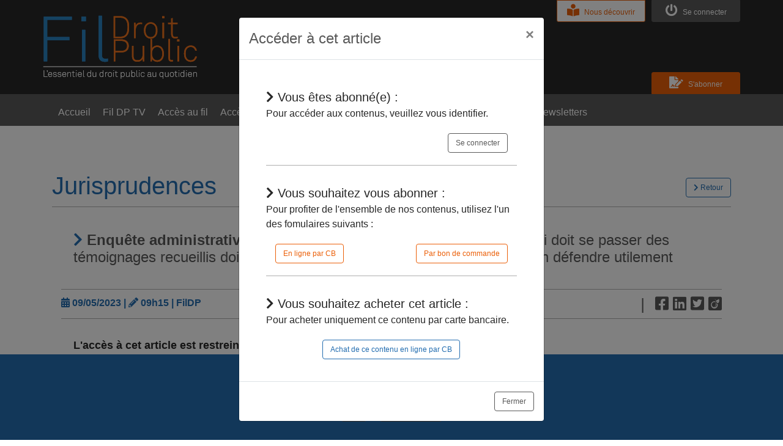

--- FILE ---
content_type: text/html; charset=UTF-8
request_url: https://www.fildp.fr/articles/28121/enquete-administrative
body_size: 4569
content:
<!DOCTYPE html>
<html lang="fr" xml:lang="fr" xmlns="http://www.w3.org/1999/xhtml">
<head>
                                                                                                    <meta charset="utf-8">
    <meta http-equiv="X-UA-Compatible" content="IE=edge">
    <meta http-equiv="Cache-Control" content="no-cache, must-revalidate">
    <meta http-equiv="Pragma" content="no-cache">
    <meta http-equiv="Expires" content="0">
    <title>FilDP | Enquête administrative</title>
    <meta name="title" content="Enquête administrative">
    <meta name="description" content="L’agent sanctionné sur son fondement et qui doit se passer des témoignages recueillis doit être informé de leur teneur afin de pouvoir s’en défendre utilement">
    <meta name="keywords" content="">
            <meta name="ROBOTS" content="NOARCHIVE">
        <meta content="width=device-width, initial-scale=1, maximum-scale=1, user-scalable=no" name="viewport">
    <meta name="google-site-verification" content="NDT7ZY7AzN8uTezg2iWwwedT5fp63yKJQg7xF-7Dsbw">
    <link rel="alternate" type="application/rss+xml" href="https://www.fildp.fr/rss.xml" title="Flux RSS FilDP">
    <link rel="icon" type="image/png" href="/images/favicon.png">
    <link rel="stylesheet" href="https://stackpath.bootstrapcdn.com/bootstrap/4.3.1/css/bootstrap.min.css" integrity="sha384-ggOyR0iXCbMQv3Xipma34MD+dH/1fQ784/j6cY/iJTQUOhcWr7x9JvoRxT2MZw1T" crossorigin="anonymous">
<link rel="stylesheet" href="/bower_components/bootstrap-datepicker/dist/css/bootstrap-datepicker.min.css">
<!-- Daterange picker -->
<link rel="stylesheet" href="/bower_components/bootstrap-daterangepicker/daterangepicker.css">
<link rel="stylesheet" href="/css/frontend/common/general.css">
<link rel="stylesheet" href="/css/frontend/common/header.css">
<link rel="stylesheet" href="/css/frontend/common/footer.css">        <link rel="stylesheet" href="/css/frontend/article/article.css">
    <link rel="stylesheet" href="/css/frontend/common/responsive.css">
        <script src="https://www.google.com/recaptcha/api.js" async defer></script>
    <!-- Global site tag (gtag.js) - Google Analytics -->
    <script async src="https://www.googletagmanager.com/gtag/js?id=UA-46818212-1"></script>
    <script>
        window.dataLayer = window.dataLayer || [];
        function gtag(){dataLayer.push(arguments);}
        gtag('js', new Date());

        gtag('config', 'UA-46818212-1');
    </script>
</head>
<body>
    <link rel="stylesheet" href="/css/frontend/common/menu.css">
<header class="no-mobile">
    <div class="container">
        <ul class="logo row">
            <li class="col-sm-6 text-left pull-left">
                <a href="/">
                    <img src="/images/fildp_logo.png" title="Logo Fildp" alt="Logo Fildp" />
                </a>
            </li>
                        <li class="col-sm-6 text-right pull-right">
                <ul class="membership">
                                            <li>
                            <a href="/connexion" title="Se connecter" class="btn btn-dark-grey subscribe" id="connect"><div><i class="fas fa-power-off"></i>&nbsp;Se&nbsp;connecter</div></a>
                            <a href="/informations/12/nous-decouvrir" title="Nous découvrir" class="btn btn-orange subscribe duo" id="discover"><div><i class="fas fa-book-reader"></i>&nbsp;Nous&nbsp;découvrir</div></a>
                        </li>
                                    </ul>
            </li>
                    </ul><div class="clearfix"></div>

                    <a href="/informations/13/s-abonner" title="S'abonner" class="btn btn-orange discover"><div><i class="fas fa-file-signature"></i>&nbsp;S'abonner</div></a>
                    </div>
    <div class="menu">
        <div class="container menu">
            <ul>
                <li class="border-color border-white">
                    <a href="/" title="Accueil">Accueil</a>
                </li>
                <li class="border-color border-white"><a href="/fildp-tv" title="Fil DP TV">Fil DP TV</a></li>
                <li class="border-color border-white">
                    <a class="no-access" title="Accès au fil">Accès au fil</a>
                </li>
                <li class="border-color border-white">
                    <a class="no-access" title="Accès thématique">Accès thématique</a>
                </li>
                <li class="border-color border-orange">
                    <a class="no-access" title="Dépêches">Dépêches</a>
                </li>
                <li class="border-color border-blue">
                    <a class="no-access" title="Jurisprudences">Jurisprudences</a>
                </li>
                <li class="border-color border-grey">
                    <a class="no-access" title="En bref">En bref</a>
                </li>
                <li class="border-color border-white">
                    <a class="no-access" title="Agenda">Agenda</a>
                </li>
                <li class="border-color border-white">
                    <a class="no-access" title="Newsletters">Newsletters</a>
                </li>
            </ul><div class="clearfix"></div>
        </div><div class="clearfix"></div>
    </div><div class="clearfix"></div>
</header>



<header class="no-desktop">
    <div class="desktop-menu">

    </div>
    <div class="mobile-menu">
        <div class="header_bar">
            <a href="/">
                <img src="/images/fildp_logo.png" title="Logo Fildp" alt="Logo Fildp" />
            </a>
            <div class="mobile-toggle">
                <svg xmlns="http://www.w3.org/2000/svg" xmlns:xlink="http://www.w3.org/1999/xlink" viewBox="0 0 48 48" focusable="false">
                    <g>
                        <rect x="15" y="16" width="18" height="2"></rect>
                        <rect x="15" y="23" width="18" height="2"></rect>
                        <rect x="15" y="30" width="18" height="2"></rect>
                    </g>
                </svg>
            </div>
        </div>
        <nav class="primary-nav">
            <ul>
                <li>
                    <a href="/" title="Accueil"><i class="fa fa-home"></i> Accueil</a>
                </li>
                                    <li>
                        <a href="/connexion" title="Se connecter" id="connect"><i class="fas fa-power-off"></i>&nbsp;Se&nbsp;connecter</a>
                    </li>
                                <li>
                    <span class="item-toggle-button">Toggle</span><a  class="no-access" title="Fil d'information">Fil d'information</a>
                    <div class="secondary-nav">
                        <ul>
                            <li class="">
                                <a class="no-access" title="Accès au fil"><i class="fa fa-pencil"></i> Accès au fil</a>
                            </li>
                            <li class="">
                                <a class="no-access" title="Accès thématique"><i class="fa fa-pencil"></i> Accès thématique</a>
                            </li>
                            <li class="">
                                <a class="no-access" title="Dépêches"><i class="fa fa-pencil text-orange"></i> Dépêches</a>
                            </li>
                            <li class="">
                                <a class="no-access" title="Jurisprudences"><i class="fa fa-pencil text-blue"></i> Jurisprudences</a>
                            </li>
                            <li class="">
                                <a class="no-access" title="En bref"><i class="fa fa-pencil text-grey"></i> En bref</a>
                            </li>
                            <li class="">
                                <a class="no-access" title="Agenda"><i class="fa fa-calendar"></i> Agenda</a>
                            </li>
                            <li class="">
                                <a class="no-access" title="Newsletters"><i class="fa fa-newspaper"></i>  Newsletters</a>
                            </li>
                        </ul>
                    </div>
                </li>
                <li class="">
                    <a class="no-access" title="Archives"><i class="fas fa-search"></i>&nbsp;Mes&nbsp;recherches</a>
                </li>
                <li class="">
                    <a href="/fildp-tv" title="Fil DP TV"><i class="fa fa-video"></i>&nbsp;Fil DP TV</a>
                </li>
                                                    <li>
                        <a href="/informations/12/nous-decouvrir" title="Nous découvrir" id="discover"><i class="fas fa-book-reader"></i>&nbsp;Nous&nbsp;découvrir</a>
                    </li>
                            </ul>
        </nav>
    </div>
</header>
<div class="wrapper">
    <div class="content-wrapper">
        <div class="container">
    <section class="article">
        <h2 class="text-blue">Jurisprudences <a href="javascript:history.go(-1)" title="Retour" class="btn btn-blue pull-right no-small-mobile"><i class="fa fa-chevron-right"></i> Retour</a></h2>
        <div class="row col-md-12">
            <h1 class="text-dark-grey"><i class="fa fa-chevron-right text-blue"></i> <span class="text-bold">Enquête administrative</span> - L’agent sanctionné sur son fondement et qui doit se passer des témoignages recueillis doit être informé de leur teneur afin de pouvoir s’en défendre utilement</h1>
            <div class="text-blue item-share w-100">
                <div class="item-date pull-left"><i class="fa fa-calendar text-blue"></i> 09/05/2023 | <i class="fa fa-pencil-alt text-blue"></i> 09h15 | FilDP</div>
                <div class="item-network pull-right text-dark-grey">
                                                            <ul>
                        <li>
                            <i class="pipe">|</i>
                        </li>
                        <li>
                            <a href="https://www.facebook.com/sharer/sharer.php?u=www.fildp.fr/articles/28121/enquete-administrative" title="Partager sur Facebook" target="_blank"><i class="fab fa-facebook-square text-dark-grey"></i></a>
                        </li>
                        <li>
                            <a href="https://www.linkedin.com/shareArticle?mini=true&url=www.fildp.fr/articles/28121/enquete-administrative&title=Enqu%C3%AAte%20administrative&source=FilDP" title="Partager sur LinkedIn" target="_blank"><i class="fab fa-linkedin text-dark-grey"></i></a>
                        </li>
                        <li>
                            <a href="https://twitter.com/share?text=Enqu%C3%AAte%20administrative&url=www.fildp.fr/articles/28121/enquete-administrative" title="Partager sur Twitter" target="_blank"><i class="fab fa-twitter-square text-dark-grey"></i></a>
                        </li>
                        <li>
                            <a href="https://www.viadeo.com/shareit/share/?url=www.fildp.fr/articles/28121/enquete-administrative&language=fr" title="Partager sur Viadeo" target="_blank"><i class="fab fa-viadeo-square text-dark-grey"></i></a>
                        </li>
                    </ul>
                </div>
            </div>
            <div class="item-body w-100">
                <b>L'accès à cet article est restreint&nbsp;:</b><br><br>
                                - Si vous êtes abonné, pour continuer à naviguer dans le site, vous devez <a href="/connexion" class="text-blue" title="Vous connecter">vous connecter</a>;<br>
                                - Si vous n'êtes pas abonné, pour lire la suite, vous pouvez <a href="javascript:void(0);" data-type="article_solo" data-id="28121" id="article-solo" class="text-blue" title="Acheter cet article">acheter cet article</a> et son document source ou <a href="javascript:void(0);" class="subscription-modal text-blue" class="text-blue" title="Vous abonner">vous abonner</a>.
            </div>
        </div>
        <div class="clearfix clear"></div>
    </section>
</div>
    </div>
</div>
<div class="modal modal-default fade" id="modal-message">
    <div class="modal-dialog">
        <div class="modal-content">
            <div class="modal-header">
                <h4 class="modal-title text-dark-grey">Message</h4>
                <button type="button" class="close" data-dismiss="modal" aria-label="Close">
                    <span aria-hidden="true">×</span>
                </button>
            </div>
            <div class="modal-body">
            </div>
            <div class="modal-footer">
                <button type="button" class="btn btn-dark-grey pull-left" data-dismiss="modal">Fermer</button>
            </div>
        </div>
    </div>
</div>
    <div class="modal modal-default fade" id="modal-access">
        <input type="hidden" name="access-type" value="" />
        <input type="hidden" name="access-id" value="" />
        <div class="modal-dialog">
            <div class="modal-content">
                <div class="modal-header">
                    <h4 class="modal-title text-dark-grey">Accéder aux contenus</h4>
                    <button type="button" class="close" data-dismiss="modal" aria-label="Close">
                        <span aria-hidden="true">×</span>
                    </button>
                </div>
                <div class="modal-body">

                </div>
                <div class="modal-footer">
                    <button type="button" class="btn btn-dark-grey pull-left" data-dismiss="modal">Fermer</button>
                </div>
            </div>
        </div>
    </div>

<footer>
    <ul class="network">
        <li class="twitter">
            <a href="https://twitter.com/dp_fil" target="_blank" title="Nous suivre sur Twitter"><i class="fab fa-twitter-square"></i></a>
        </li>
        <li class="linkedin">
            <a href="http://fr.linkedin.com/pub/s%C3%A9verine-brondel/83/618/729" target="_blank" title="Nous suivre sur LinkedIn"><i class="fab fa-linkedin"></i></a>
        </li>
        <li>
            <a type="application/rss+xml" target="_blank" href="/rss.xml" title="S'abonner au flux RSS"><i class="fas fa-rss-square"></i></a>
        </li>
        <li title="Nous joindre par email">
            <a href="/nous-contacter-par-email" title="Nous joindre par email"><i class="fas fa-envelope"></i></a>
        </li>
        <li title="Nous joindre par téléphone : 09.83.89.31.63 (Coût d'un appel local)">
            <a href="/nous-contacter-par-telephone" title="Nous joindre par téléphone : 09.83.89.31.63 (Coût d'un appel local)"><i class="fas fa-mobile-alt"></i> </a>
        </li>
    </ul>
    <div class="container">
        <ul class="legal-links">
            <li>
                <a href="/informations/3/tutoriels-et-faq" title="FAQ">Tutoriels &amp; FAQ</a>
            </li>
            <li>
                <a href="/informations/6/mentions-legales" title="Mentions légales">Mentions légales</a>
            </li>
            <li>
                <a href="/informations/7/politique-de-donnees" title="Politique de données">Politique de données</a>
            </li>
            <li>
                <a href="/informations/5/conditions-generales-de-vente-et-d-utilisation" title="Conditions générales de vente et d'utilisation">CGV / CGU</a>
            </li>
            <li>
                <a href="/informations/1/tarifs-des-abonnements" title="Tarifs des abonnements">Tarifs des abonnements</a>
            </li>
            <li>
                                    <a class="unsubscribe-footer"  href="javascript:void(0)" title="Se désabonner">Se désabonner</a>
                            </li>
            <li>
                <a href="/informations/2/plan-du-site" title="Plan du site">Plan du site</a>
            </li>
        </ul>
    </div>
</footer>
    <div id="cookiesBar" class="displayed">
        <div class="cookies">
            <div class="legend">Les cookies assurent le bon fonctionnement de nos services. <span class="no-mobile"><br></span>En utilisant ces derniers, vous acceptez l'utilisation des cookies.</div>
            <div class="buttons"><a class="btn btn-dark-grey btn-cookies-ok">OK</a><a class="btn btn-dark-grey btn-cookies-more">En savoir plus</a></div>
        </div>
    </div>
<script src="https://code.jquery.com/jquery-3.4.1.min.js" integrity="sha256-CSXorXvZcTkaix6Yvo6HppcZGetbYMGWSFlBw8HfCJo=" crossorigin="anonymous"></script>
<script src="https://code.jquery.com/ui/1.12.1/jquery-ui.js" integrity="sha256-T0Vest3yCU7pafRw9r+settMBX6JkKN06dqBnpQ8d30=" crossorigin="anonymous"></script>
<script src="https://cdnjs.cloudflare.com/ajax/libs/popper.js/1.14.7/umd/popper.min.js" integrity="sha384-UO2eT0CpHqdSJQ6hJty5KVphtPhzWj9WO1clHTMGa3JDZwrnQq4sF86dIHNDz0W1" crossorigin="anonymous"></script>
<script src="https://stackpath.bootstrapcdn.com/bootstrap/4.3.1/js/bootstrap.min.js" integrity="sha384-JjSmVgyd0p3pXB1rRibZUAYoIIy6OrQ6VrjIEaFf/nJGzIxFDsf4x0xIM+B07jRM" crossorigin="anonymous"></script>
<script src="https://kit.fontawesome.com/8d6973c47b.js" crossorigin="anonymous"></script>
<script src="/js/frontend/pace.js"></script>
<script src="/js/frontend/general.js"></script>    <script>
        $(function() {
            contentModal('article', '28121');
        });
        $('.article-solo').click(function(){
            contentModal($(this).data('type'), $(this).data('id'));
        });
        $('.subscription-modal').click(function(){
            contentModal('subscription');
        });
    </script>
<script src="/js/frontend/menue.js"></script>
<script>
    var menueOptions = {
        desktopStickyOffset: 10,
        desktopHasSecondaryToggleButton:true,
        desktopHasTertiaryToggleButton:true,
        mobileHasSecondaryToggleButton: true,
        mobileHasTertiaryToggleButton: true,
        onDesktopStickyChange: function(instance){
            console.log('Sticky Change Callback');
        },
        onMobileToggleClick: function(toggle, instance){
            console.log('Mobile Toggle Click');
        },
        onDesktopPrimaryToggleClick: function(toggle, instance){
            console.log('Desktop Primary Toggle Click');
        },
        onDesktopSecondaryToggleClick: function(toggle, instance){
            console.log('Desktop Secondary Toggle Click');
        },
        onMobilePrimaryToggleClick: function(toggle, instance){
            console.log('Mobile Primary Toggle Click');
        },
        onMobileSecondaryToggleClick: function(toggle, instance){
            console.log('Mobile Secondary Toggle Click');
        },
        onMobilePrimaryAnchorClick: function(anchor, instance){
            console.log('Mobile Primary Anchor Click');
        },
        onMobileSecondaryAnchorClick: function(anchor, instance){
            console.log('Mobile Secondary Anchor Click');
        }
    };
    var menue = new Menue(menueOptions);
</script>
    <script>
        const accessModal = $('#modal-access');
        $('.no-access').click(function(){
            contentModal($(this).data('type'), $(this).data('id'));
        });

        $('#subscribe').click(function(){
            contentModal('subscription');
        });

        $('#subscribe-cb').click(function(){
            contentModal('subscription_cb');
        });

        $('#subscribe-discovery').click(function(){
            contentModal('discovery', 23);
        });

        function contentModal(t,i) {
            let type = '', id = '';
            if ( t ) {
                type = t;
            }
            if ( i ) {
                id = i;
            }
            $.post({
                url : '/getCustomerContentModal',
                data : { type : type, id : id },
                success: function(response){
                    if ( response === 'error' ) {
                        generalErrorMessage();
                    } else {
                        let title = 'S\'abonner';
                        if ( type === 'article' || type === 'article_solo' ) {
                            title = 'Accéder à cet article';
                        } else if ( type === 'video' ) {
                            title = 'Accéder à cette vidéo';
                        }
                        accessModal.find('.modal-title').html(title);
                        accessModal.find('.modal-body').html(response);
                        accessModal.modal('toggle');
                        accessModal.find('.add-basket').click(function(){
                            addBasket($(this).data('type'), $(this).data('id'));
                        });
                    }
                },
                error: function(){
                    generalErrorMessage();
                }
            });
        }

        function addBasket(t,i) {
            let type = '', id = '';
            if ( t ) {
                type = t;
            }
            if ( i ) {
                id = i;
            }
            $.post({
                url : '/boutique/ajout-panier',
                data : { type : type, id : id },
                success: function(){
                    window.location.href = '/boutique/panier'
                },
                error: function(){
                    generalErrorMessage();
                }
            });
        }
        $('.clear-basket').click(function(){
            $.post({
                url : '/boutique/vider-panier',
                success: function(){
                    window.location.href = '/';
                },
                error: function(){
                    generalErrorMessage();
                }
            });
        });
    </script>
    <script>
        $('#cookiesBar').show('slow');
    </script>
</body>
</html>

--- FILE ---
content_type: text/html; charset=UTF-8
request_url: https://www.fildp.fr/getCustomerContentModal
body_size: 428
content:
        <div class="col-12 clearfix modal-part modal-article">
        <div class="modal-part-title"><i class="fa fa-chevron-right"></i> Vous êtes abonné(e) :</div>
        <span>Pour accéder aux contenus, veuillez vous identifier.</span>
        <div class="col-12 clearfix modal-part-btn">
            <a href="/connexion" title="Se connecter" class="btn btn-dark-grey pull-right">Se connecter</a>
        </div><div class="clearfix"></div>
    </div>
        <div class="col-12 form-group clearfix modal-part">
        <div class="modal-part-title"><i class="fa fa-chevron-right"></i> Vous souhaitez vous abonner :</div>
        <span>Pour profiter de l'ensemble de nos contenus, utilisez l'un des fomulaires suivants :</span>
        <div class="col-12 clearfix modal-part-btn">
            <div data-type="subscription" class="btn btn-orange add-basket pull-left" title="Abonnement en ligne par CB">En ligne par CB</div>
            <a href="/attachment/bon-de-commande4.pdf" target="_blank" class="btn btn-orange pull-right" title="Abonnement par bon de commande">Par bon de commande</a>
            <div class="clearfix"></div>
        </div><div class="clearfix"></div>
    </div>
        <div class="col-12 form-group clearfix modal-part">
        <div class="modal-part-title"><i class="fa fa-chevron-right"></i> Vous souhaitez acheter cet article :</div>
        <span>Pour acheter uniquement ce contenu par carte bancaire.</span>
        <div class="col-12 clearfix text-center modal-part-btn">
            <div data-type="article" data-id="28121" class="btn btn-blue add-basket" title="Achat de ce contenu en ligne par CB">Achat de ce contenu en ligne par CB</div>
            <div class="clearfix"></div>
        </div><div class="clearfix"></div>
    </div>
    

--- FILE ---
content_type: text/css
request_url: https://www.fildp.fr/css/frontend/common/responsive.css
body_size: 780
content:
@media (max-width: 1199px) {
    nav ul.pagination {
        font-size: 13px;
    }

    @media (max-width: 991px) {
        body {
            padding: 0;
        }

        header, footer {
            position: relative;
        }

        .container {
            min-width: 90%;
            max-width: 95%;
        }

        .form-group .col-sm-2.control-label {
            text-align: left;
            flex: 0 0 100%;
            max-width: 100%;
            width: 100%;
        }

        .form-group .text-right {
            text-align: left !important;
        }

        .form-group .col-sm-10, form .col-sm-10 {
            flex: 0 0 100%;
            max-width: 100%;
            width: 100%;
        }

        footer ul.legal-links a, section.news .col-9 .news-item .col-10 .item-body, section.news .col-3 .news-item .item-title {
            font-size: 14px;
        }

        .no-device{
            display:none;
        }

        @media (max-width: 920px) {
            header .menu ul li a {
                padding: 5px 6px;
            }

            @media (max-width: 899px) {
                section a.btn, section button.btn, section a.badge {
                    font-size: 11px;
                }
                header .container a.btn {
                    font-size: 13px;
                    padding: 5px 10px;
                    display: flex;
                    width: fit-content;
                }

                @media (max-width: 849px) {
                    header .container.menu {
                        padding: 4px 0 0 0;
                    }

                    header .container a.btn {
                        padding: 5px 10px;
                    }

                    header a, footer ul.legal-links a {
                        font-size: 15px;
                    }

                    header a i.fas {
                        font-size: 20px;
                    }

                    section a.btn {
                        font-size: 10px;
                    }

                    header a.btn {

                    }

                    @media (max-width: 767px) {
                        .no-mobile {
                            display: none;
                        }

                        body {
                            padding: 100px 0 180px 0;
                            position: relative;
                            min-height: 100%;
                        }

                        header ul li {
                            display: block;
                        }

                        li.border-white:hover, li.border-white.active {
                            box-shadow: none;
                        }

                        header img {
                            max-height: 60px;
                            float: left;
                            margin: 10px 0 0 20px;
                        }

                        footer {
                            position: absolute;
                            bottom: 0
                        }

                        a:not([href]):not([tabindex]) {
                            color: #ffffff;
                        }

                        a.btn, button.btn, a.badge {
                            font-size: 12px;
                        }

                        .modal, .modal .modal-dialog, .modal .modal-dialog .modal-content {
                            width: 100%;
                            height: 100%;
                            margin: 0;
                        }

                        .modal .modal-dialog .modal-content .modal-body {
                            overflow: hidden;
                            overflow-y: auto;
                        }

                        @media (max-width: 575px) {
                            .no-small-mobile {
                                display: none;
                            }
                        }
                        @media (min-width: 576px) {
                            .no-large-mobile {
                                display: none;
                            }
                        }
                    }
                }
            }

        }
        @media (min-width: 768px) {

            .no-desktop{
                display:none;
            }
            header .menu {
                max-width: none;
                min-width: 758px;
            }

            footer .container {
                min-width: 30%;
                max-width: 70%;
            }
        }
    }

}
@media (min-width: 1200px) {

}
@media (min-width: 992px) {
    .device-only{
        display:none;
    }
}
@media (min-width: 768px) {
    .no-large-mobile{
        display:none;
    }
}